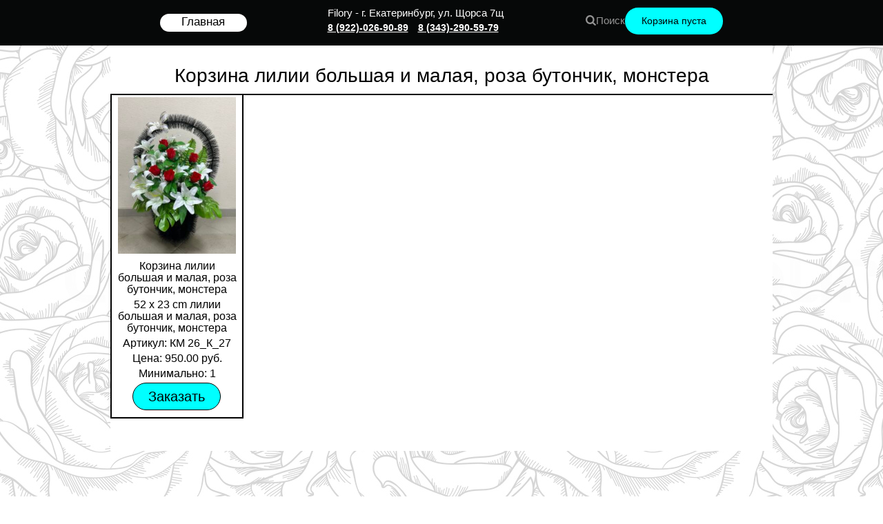

--- FILE ---
content_type: text/html; charset=UTF-8
request_url: https://filory.ru/baskets/korzina-lilii-bolshaya-i-malaya-roza-butonchik-monstera/
body_size: 5270
content:

<!DOCTYPE html>
<html class="nojs html css_verticalspacer" lang="ru-RU">
	<head>

		
		<meta name="robots" content="index, follow"/>
		<meta http-equiv="Content-type" content="text/html;charset=UTF-8"/>
		<meta name="generator" content="2015.2.1.352"/>
		<title>Корзина лилии большая и малая, роза бутончик, монстера | Filory.ru Filory.ru. Искусственные цветы, венки, корзины, головы цветов. Низкие цены.</title>
		<meta name="description" content="Магазин искусственных цветов в Екатеринбурге. Головы, корзины, венки, букеты, деревья в наличии и под заказ.">
		<meta property="og:type" content="website" />
		<meta property="og:locale" content="ru_RU" />
		<meta property="og:title" content="Корзина лилии большая и малая, роза бутончик, монстера | Filory.ru Filory.ru. Искусственные цветы, венки, корзины, головы цветов. Низкие цены." />
		<meta property="og:description" content="Магазин искусственных цветов в Екатеринбурге. Головы, корзины, венки, букеты, деревья в наличии и под заказ." />
		<meta property="og:url" content="https://filory.ru/baskets/korzina-lilii-bolshaya-i-malaya-roza-butonchik-monstera/" />
		<meta property="og:site_name" content="Filory.ru" />
		<link rel="canonical" href="https://filory.ru/baskets/korzina-lilii-bolshaya-i-malaya-roza-butonchik-monstera/" />
		<link rel="shortcut icon" type="image/png" href="https://filory.ru/wp-content/uploads/2022/10/cropped-20221005_091427-32x32.png">
		<link rel="icon" type="image/png" href="https://filory.ru/wp-content/uploads/2022/10/cropped-20221005_091427-32x32.png">

        <link rel="stylesheet" type="text/css" href="https://filory.ru/wp-content/themes/filory/css/main_sotrudnik.css?sw1245bvt6">

		<link rel="stylesheet" href="https://filory.ru/wp-content/themes/filory/css/photoswipe.css?sw1245bvt6">
  		<link rel="stylesheet" href="https://filory.ru/wp-content/themes/filory/css/default-skin.css?sw1245bvt6">

	</head>

	<body>

	<div id="page">

			<!-- ШАПКА САЙТА АДАПТИВ -->
			<div class="container-header">

				<div class="header">

					<div class="title">Filory</div>

					<div class="info">

						<a class="telefon" href="tel:89220269089">8 922 026 90 89</a>
						<div class="adres">Екатеринбург <br /> ул. Щорса 7 щ</div>

					</div>

					<div class="korzina">

						<a href="#" id="cart-button"></a>

					</div>

				</div>


				<div class="search">

					<form id="search-form" action="/search" method="GET">
							<input name="q" type="text" placeholder="Поиск по сайту" autocomplete="off" required="required">
							<input type="submit" value="">
					</form>

				</div>

				<div class="container-menu">

	              <div class="menu-menyu-tovarov-container"><ul id="menu-menyu-tovarov" class="menu"><li id="menu-item-14802" class="menu-item menu-item-type-post_type menu-item-object-page menu-item-home menu-item-14802"><a href="https://filory.ru/">Главная</a></li>
<li id="menu-item-14798" class="menu-item menu-item-type-post_type menu-item-object-page menu-item-14798"><a href="https://filory.ru/bouqets/">Букеты</a></li>
<li id="menu-item-14799" class="menu-item menu-item-type-post_type menu-item-object-page menu-item-14799"><a href="https://filory.ru/weaths/">Венки ритуальные</a></li>
<li id="menu-item-14800" class="menu-item menu-item-type-post_type menu-item-object-page menu-item-14800"><a href="https://filory.ru/branches/">Ветки</a></li>
<li id="menu-item-14801" class="menu-item menu-item-type-post_type menu-item-object-page menu-item-14801"><a href="https://filory.ru/vs/">Ленты</a></li>
<li id="menu-item-14815" class="menu-item menu-item-type-post_type menu-item-object-page menu-item-14815"><a href="https://filory.ru/heads/">Головы цветов</a></li>
<li id="menu-item-14804" class="menu-item menu-item-type-post_type menu-item-object-page menu-item-14804"><a href="https://filory.ru/woods/">Деревья, Муляжи</a></li>
<li id="menu-item-14805" class="menu-item menu-item-type-post_type menu-item-object-page menu-item-14805"><a href="https://filory.ru/cr_ven/">Каркасы для венков, корзин</a></li>
<li id="menu-item-14806" class="menu-item menu-item-type-post_type menu-item-object-page menu-item-14806"><a href="https://filory.ru/baskets/">Корзины ритуальные</a></li>
<li id="menu-item-14808" class="menu-item menu-item-type-post_type menu-item-object-page menu-item-14808"><a href="https://filory.ru/ferns/">Листья, комплектующие</a></li>
<li id="menu-item-14810" class="menu-item menu-item-type-post_type menu-item-object-page menu-item-14810"><a href="https://filory.ru/flowers/">Одиночные цветы</a></li>
<li id="menu-item-14811" class="menu-item menu-item-type-post_type menu-item-object-page menu-item-14811"><a href="https://filory.ru/sup/">Подбукетники</a></li>
<li id="menu-item-14813" class="menu-item menu-item-type-post_type menu-item-object-page menu-item-14813"><a href="https://filory.ru/comps/">Траурные композиции</a></li>
<li id="menu-item-14814" class="menu-item menu-item-type-post_type menu-item-object-page menu-item-14814"><a href="https://filory.ru/backs/">Фоны для венков</a></li>
<li id="menu-item-14803" class="menu-item menu-item-type-post_type menu-item-object-page menu-item-14803"><a href="https://filory.ru/coffins/">Гробы, Кресты</a></li>
<li id="menu-item-21299" class="menu-item menu-item-type-post_type menu-item-object-page menu-item-21299"><a href="https://filory.ru/memorials/">Памятники</a></li>
</ul></div>
	            </div>

            </div>


            <!-- ШАПКА САЙТА ОБЫЧНАЯ -->
            <div class="browser_width colelem" id="u348-bw">

            	<div id="shapka">

             		
                        <div id="vyravnivaniye-menu">

            				<div class="menu-menyu-tovarov-container"><ul id="menu-menyu-tovarov-1" class="menu"><li class="menu-item menu-item-type-post_type menu-item-object-page menu-item-home menu-item-14802"><a href="https://filory.ru/">Главная</a></li>
<li class="menu-item menu-item-type-post_type menu-item-object-page menu-item-14798"><a href="https://filory.ru/bouqets/">Букеты</a></li>
<li class="menu-item menu-item-type-post_type menu-item-object-page menu-item-14799"><a href="https://filory.ru/weaths/">Венки ритуальные</a></li>
<li class="menu-item menu-item-type-post_type menu-item-object-page menu-item-14800"><a href="https://filory.ru/branches/">Ветки</a></li>
<li class="menu-item menu-item-type-post_type menu-item-object-page menu-item-14801"><a href="https://filory.ru/vs/">Ленты</a></li>
<li class="menu-item menu-item-type-post_type menu-item-object-page menu-item-14815"><a href="https://filory.ru/heads/">Головы цветов</a></li>
<li class="menu-item menu-item-type-post_type menu-item-object-page menu-item-14804"><a href="https://filory.ru/woods/">Деревья, Муляжи</a></li>
<li class="menu-item menu-item-type-post_type menu-item-object-page menu-item-14805"><a href="https://filory.ru/cr_ven/">Каркасы для венков, корзин</a></li>
<li class="menu-item menu-item-type-post_type menu-item-object-page menu-item-14806"><a href="https://filory.ru/baskets/">Корзины ритуальные</a></li>
<li class="menu-item menu-item-type-post_type menu-item-object-page menu-item-14808"><a href="https://filory.ru/ferns/">Листья, комплектующие</a></li>
<li class="menu-item menu-item-type-post_type menu-item-object-page menu-item-14810"><a href="https://filory.ru/flowers/">Одиночные цветы</a></li>
<li class="menu-item menu-item-type-post_type menu-item-object-page menu-item-14811"><a href="https://filory.ru/sup/">Подбукетники</a></li>
<li class="menu-item menu-item-type-post_type menu-item-object-page menu-item-14813"><a href="https://filory.ru/comps/">Траурные композиции</a></li>
<li class="menu-item menu-item-type-post_type menu-item-object-page menu-item-14814"><a href="https://filory.ru/backs/">Фоны для венков</a></li>
<li class="menu-item menu-item-type-post_type menu-item-object-page menu-item-14803"><a href="https://filory.ru/coffins/">Гробы, Кресты</a></li>
<li class="menu-item menu-item-type-post_type menu-item-object-page menu-item-21299"><a href="https://filory.ru/memorials/">Памятники</a></li>
</ul></div>
            			</div>

            		
            		<div class="vyravnivaniye">

            			
				  				<a id="u50337-4" href="https://filory.ru/#untitled" class="nontext">
				  					<p id="u50337-2">Главная</p>
				  				</a>

			        	
            			<div class="container">

	            			<div class="nazvanie">Filory - г. Екатеринбург, ул. Щорса 7щ</div>

				        	<a class="telefon" href="tel:89220269089">8 (922)-026-90-89</a>
				        	<a class="telefon" href="tel:83432905979">8 (343)-290-59-79</a>

                         </div>


                         
                        <div class="container-2">


              				<form action="/search" method="GET" id="search-form">
						    	<input name="q" class="search-input" type="text" autocomplete="off" />
						    </form>

						    <span class="search-icon"></span>
					        <span class="search-button" id="search-button" data-open="1">Поиск</span>


						    <div class="rounded-corners size_fixed grpelem" id="u1215">
								<a href="#" id="cart-button"  class="u1215 cart-button"></a>
				       		</div>

                        </div>




                  </div>

            	</div>

            </div>

	<!--<div class="browser_width grpelem" id="u5610-bw">-->
  		<div id="u5610">

  		<div class="clearfix" id="u5610_align_to_page">

        <div class="page">

        	 <h1 class="main-header">Корзина лилии большая и малая, роза бутончик, монстера</h1>

        	  <div class="product-row clearfix">

	        	   
	              <div class="product other">
		              <div class="pre-wrap"><a href="#" class="product-pre"><img src="https://filory.ru/wp-content/uploads/2023/06/20230615_064137-225x300.jpg" alt="" class="p-img" index=""></a></div>
		              		              		              		              <div class="product-props">
		                <p class="product-name">Корзина лилии большая и малая, роза бутончик, монстера</p>
		                <p class="product-desc">52 х 23 cm лилии большая и малая, роза бутончик, монстера</p>
		                <p class="product-art">Артикул:   КМ 26_К_27</p>
		                <p class="product-price">Цена: 950.00 руб.</p>
		                <p class="product-price">Минимально: 1</p>
		              </div>
		              <div href="#" class="u5726 cart-buy-button"
		                 data-name="Корзина лилии большая и малая, роза бутончик, монстера"
		                 data-price="950.00"
		                 data-quantity="1"
		                 data-instock="yes"
		                 data-id="20997"
		                 data-art=" КМ 26_К_27"
		                 style="text-align: center;display: table-cell;vertical-align: middle;"
		                 >Заказать
		             </div>
	            </div>

              </div>









      	</div>

</div>


     	</div>

<!--</div>-->


<div id="u495" class="footer">
	<div class="content">
		<p>Filory.ru © 2016 - 2026</p>
    </div>
</div>



<!-- ЗАКРЫВАЮЩИЙ DIV
<div class="clearfix" id="page">
HEADER.PHP -->
</div>



<!-- HTML КОД МОДАЛЬНОГО ОКНА PHOTOSWIPE -->
<div class="pswp" tabindex="-1" role="dialog" aria-hidden="true">
<!-- Background of PhotoSwipe.
It's a separate element as animating opacity is faster than rgba(). -->
	<div class="pswp__bg"></div>
    <!-- Slides wrapper with overflow:hidden. -->
    <div class="pswp__scroll-wrap">
       <!-- Container that holds slides.
            PhotoSwipe keeps only 3 of them in the DOM to save memory.
            Don't modify these 3 pswp__item elements, data is added later on. -->
        <div class="pswp__container">
            <div class="pswp__item"></div>
            <div class="pswp__item"></div>
            <div class="pswp__item"></div>
        </div>

        <!-- Default (PhotoSwipeUI_Default) interface on top of sliding area. Can be changed. -->
        <div class="pswp__ui pswp__ui--hidden">

            <div class="pswp__top-bar">
                <!--  Controls are self-explanatory. Order can be changed. -->
                <div class="pswp__counter"></div>
                <button class="pswp__button pswp__button--close" title="Close (Esc)"></button>
                <button class="pswp__button pswp__button--fs" title="Toggle fullscreen"></button>
                <button class="pswp__button pswp__button--zoom" title="Zoom in/out"></button>
                <div class="pswp__preloader">
                    <div class="pswp__preloader__icn">
                      <div class="pswp__preloader__cut">
                        <div class="pswp__preloader__donut"></div>
                      </div>
                    </div>
                </div>
            </div>

            <div class="pswp__share-modal pswp__share-modal--hidden pswp__single-tap">
                <div class="pswp__share-tooltip"></div>
            </div>

            <button class="pswp__button pswp__button--arrow--left" title="Previous (arrow left)"></button>

            <button class="pswp__button pswp__button--arrow--right" title="Next (arrow right)"></button>

            <div class="pswp__caption">
                <div class="pswp__caption__center"></div>
            </div>

        </div>
    </div>
</div>


<!--
ФОРМА КОРЗИНА НАХОДИТСЯ
В /SCRIPTS/WICART.JS
-->

<!-- ФОРМА ВВЕДИТЕ ВАШИ КОНТАКТНЫЕ ДАННЫЕ -->
<div id="order-form" class="popup">

	<h4 class="popup-header">Введите ваши контактные данные</h4>
	<a href="#" class="closel" onclick="cart.closeWindow('order-form', 0)">[закрыть]</a>

	<form id="formToSend">


		<input id="fio" type="text" placeholder="Ваши фамилия и имя"  class="" />
		<input id="city" type="text" placeholder="Город"  class="text-input"/>
		<input id="phone" type="text" placeholder="Контактный телефон" class="text-input"/>
		<input id="address" type="text" placeholder="Адрес" class="text-input" />
		<input type="text" placeholder="Email" id="email" name="email" class="text-input">

	</form>

	<button class="bbutton bbutton-order" onclick="cart.sendOrder('formToSend,overflw,bsum');" href="#">Отправить заказ</button>

</div>



<script type="text/javascript" src=https://filory.ru/wp-content/themes/filory/scripts/jquery-1.8.3.min.js?sw1245bvt6></script>
<script async type="text/javascript" src=https://filory.ru/wp-content/themes/filory/scripts/photoswipe.min.js></script>
<script async type="text/javascript" src=https://filory.ru/wp-content/themes/filory/scripts/photoswipe-ui-default.min.js></script>
<script async type="text/javascript" src=https://filory.ru/wp-content/themes/filory/scripts/cart.js?sw1245bvt6></script>
<script async type="text/javascript" src=https://filory.ru/wp-content/themes/filory/scripts/wicart.js?sw1245bvt6></script>
<script async type="text/javascript" src=https://filory.ru/wp-content/themes/filory/js/main.js?sw1245bvt6></script>
<script async type="text/javascript" src=https://filory.ru/wp-content/themes/filory/js/config.js?sw1245bvt6></script>


<!-- ИНИЦИАЛИЗАЦИЯ КОРЗИНЫ -->
<script async type="text/javascript">

	window.onload = function(){

 		cart = new WICard("cart");
   		config = {'clearAfterSend':true, 'showAfterAdd':false};
     	cart.init("cart-button", config);

      	if ( $('div.container-header').is(":hidden") ) {

   			document.querySelector('#u1215 > a').onclick = function(){console.log('cart button');cart.showWinow('bcontainer', 1)};

    	} else {

     		document.querySelector('div.container-header > div.header > div.korzina > a ').onclick = function(){console.log('cart button');cart.showWinow('bcontainer', 1)};

     	 }

	function handleclick(e){
		var element = e.target;
 		var price = element.getAttribute('data-price');
        var art = element.getAttribute('data-art');
        var name = element.getAttribute('data-name');
        var id = element.getAttribute('data-id');
        var quantity = element.getAttribute('data-quantity');

        var good = {
            id: id,
            name: name,
            art: art,
            price: price,
            kol: quantity,
            min_quantity: quantity
        }

        cart.addToCart(id, good);

   }

        var buttons = document.querySelectorAll('.cart-buy-button');
        for(var d = 0; d < buttons.length;d++){

        	buttons[d].onclick = handleclick;
         }
}

</script>



 	<!-- ИНИЦИАЛИЗАЦИЯ УВЕЛИЧЕНИЯ ИЗОБРАЖЕНИЯ
	ПО КЛИКУ PhotoSwipe  -->
	<script async type="text/javascript">

		$(function(){


		  function insertParam(key, value) {
		        key = escape(key); value = escape(value);

		        var kvp = document.location.search.substr(1).split('&');
		        if (kvp == '') {
		            document.location.search = '?' + key + '=' + value;
		        }
		        else {

		            var i = kvp.length; var x; while (i--) {
		                x = kvp[i].split('=');

		                if (x[0] == key) {
		                    x[1] = value;
		                    kvp[i] = x.join('=');
		                    break;
		                }
		            }

		            if (i < 0) { kvp[kvp.length] = [key, value].join('='); }

		            //this will reload the page, it's likely better to store this until finished
		            document.location.search = kvp.join('&');
		        }
		    }

		  function page(e){
		    e.preventDefault();
		    var page = e.target.getAttribute('page');
		    insertParam('pg', page);
		  }


		  $('#order').change(function(e){
		    var index = e.target.selectedIndex;
		    insertParam('order', index);
		  });

		  $('a.pagination-link').on('click', page);

		  function startSlide(e){
		    e.preventDefault();
		    var pswpElement = document.querySelectorAll('.pswp')[0];
		    var index = parseInt(e.target.getAttribute('index'));

		    var options = {
		      index: index,
		      history: false
		    }
		    var gallery = new PhotoSwipe(pswpElement, PhotoSwipeUI_Default, items, options);
		    gallery.init();
		  }
		  $('.product-pre').on('click', startSlide);

		  //$('#u5610').css({'min-height': window.innerHeight});



		});

	</script>






<!-- Yandex.Metrika counter -->
<script type="text/javascript" >
   (function(m,e,t,r,i,k,a){m[i]=m[i]||function(){(m[i].a=m[i].a||[]).push(arguments)};
   m[i].l=1*new Date();
   for (var j = 0; j < document.scripts.length; j++) {if (document.scripts[j].src === r) { return; }}
   k=e.createElement(t),a=e.getElementsByTagName(t)[0],k.async=1,k.src=r,a.parentNode.insertBefore(k,a)})
   (window, document, "script", "https://mc.yandex.ru/metrika/tag.js", "ym");

   ym(97465984, "init", {
        clickmap:true,
        trackLinks:true,
        accurateTrackBounce:true,
        webvisor:true
   });
</script>
<noscript><div><img src="https://mc.yandex.ru/watch/97465984" style="position:absolute; left:-9999px;" alt="" /></div></noscript>
<!-- /Yandex.Metrika counter -->

   </body>
</html>
<!-- НУЖНО, ЧТОБЫ ОТКРЫВАЛОСЬ УВЕЛИЧЕННОЕ
ИЗОБРАЖЕНИЕ PhotoSwipe -->
<script async type="text/javascript">

var items = [
	{
               src: "https://filory.ru/wp-content/uploads/2023/06/20230615_064137-scaled.jpg",
               w:  1920,
               h: 2560
             },];



</script>
